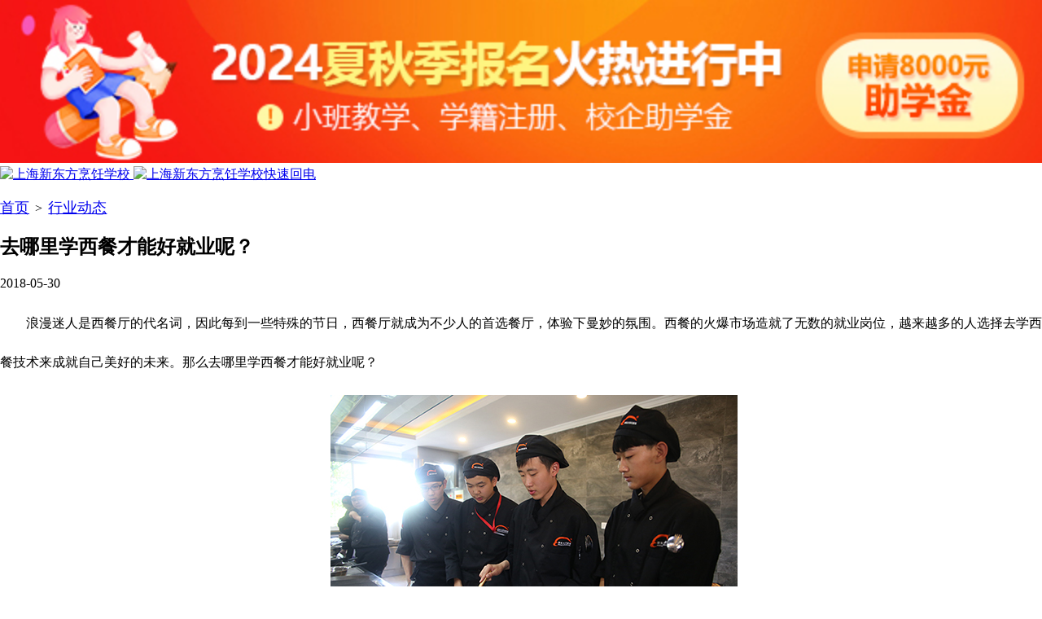

--- FILE ---
content_type: text/html; charset=utf-8
request_url: http://3g.shxdf.cn/safeguard/detail/id/1634.html
body_size: 7932
content:
<!-- news-detail --> 

<!-- header --> 

<!DOCTYPE html> 

<html> 

<head>

 <meta charset="utf-8"> 

 <meta name="viewport" content="width=device-width, initial-scale=1.0, maximum-scale=1.0, user-scalable=no"> 

 <meta name="applicable-device" content="mobile">

 <title>去哪里学西餐才能好就业呢？_新东方烹饪教育(上海校区)【手机官网】</title> 

 <meta name="keywords" content="新东方烹饪教育(上海校区),新东方西点西餐学校,新东方厨师学校,新东方烹饪,上海厨师培训,厨师培训,厨师培训学校,川菜厨师培训学校,上海西点蛋糕培训学校,学厨师,烹饪学校,烹饪培训,西点蛋糕西餐学校,新东方烹饪教育(上海校区)" />

  <meta name="description" content="浪漫迷人是西餐厅的代名词，因此每到一些特殊的节日，西餐厅就成为不少人的首选餐厅，体验下曼妙的氛围。西餐的火爆市场造就了无数的就业岗位，越来越多的人选择去学西餐技术来成就自己美好的未来。那么去哪里学西餐才能好就业呢？" />

 <meta name="apple-mobile-web-app-capable" content="yes"> 

 <meta name="apple-mobile-web-app-status-bar-style" content="black"> 

 <meta name="format-detection" content="telephone=no"> 

 <meta name="viewport" content="width=device-width,minimum-scale=1,initial-scale=1"> 

 <meta name="renderer" content="webkit" /> 

 <link rel="dns-prefetch" href="//3g.shxdf.cn"/> 

 <link rel="canonical" href="//3g.shxdf.cn/safeguard/detail/id/1634.html"/>

 <!--<link rel="miphtml" href="/safeguard/mip_detail/id/1634.html">-->

 <link rel="stylesheet" type="text/css" href="/css/style.css?20180402000001"> 

 <!-- <link rel="stylesheet" href="/css/pub.css?122102"> --> 

 <style>

        .mbxlist{

         margin-top: 18px;

     }

     .mbxlist a{

         font-size: 1.1rem;

     }

     .mbxlist span{

         margin:0 0.2rem;

     }

     .x-n-page a{

         display: inline-block;

         padding:.5rem 2rem;

         background-color:#ff7d39;

         width: 9rem;

         color: #fff;

         font-size:16px;

         border-radius: 30px;

         margin:2rem;

     }

     .x-n-page{

         text-align: center;

        

     }

     .x-n-page a.zw{

         background-color:#7f7f7f;

     }

    </style>

 </head> 

 <body style="margin:0 auto !important;"> 

 <link rel="stylesheet" type="text/css" href="/css/new/header_new-media.css?8">
<div class="con-top" onclick="openZoosUrl()">
	<img src="http://shxdf-file.oss-cn-hangzhou.aliyuncs.com/m/banner/2021yemiantop.jpg" alt="" style="width:100%;">
</div>
<div class="top_nav content">
        <a class="top_nav_menu l" href="javascript:;" onclick="window.history.go(-1)"></a>
        <a href="/" class="logo">
            <img src="/css/new/index_img/waplogo.jpg" alt="上海新东方烹饪学校">
        </a>
        <!-- <a class="top_nav_tel l" href="/zhuanyewap/newnav/index.html">
            <img src="[data-uri]" alt="厨师培训电话">
        </a> -->
        <a class="top_nav_tel l" href="tel:02157235777">
            <img src="/css/new/index_img/tel_03.jpg" alt="上海新东方烹饪学校快速回电">
        </a>
    </div>




 

 <!--menu show--> 

 <!-- <div class="menushow-top">

 <div class="menu-show-fixed">

 <span class="xdffont">&#xe64c;</span> 

 </div> 

 <div class="back-top-fixed"> 

 <span class="xdffont">&#xe632;</span>

 </div> 

 </div>  -->

 <!--menu show end--> 

 <section class="wzview">

        <div class="mbxlist">

                <a href="\">首页</a>

                <span>></span>

                <a href="/safeguard/news/cid/55.html" title="行业动态">行业动态</a>

            </div>

 <div class="title"> 

 <h1>去哪里学西餐才能好就业呢？</h1>

 <div class="source">2018-05-30</div> 

 </div> 

 <div class="viewd"> <p style="line-height: 3em;"><span style="font-family: 黑体, SimHei; font-size: 16px;">　　浪漫迷人是西餐厅的代名词，因此每到一些特殊的节日，西餐厅就成为不少人的首选餐厅，体验下曼妙的氛围。西餐的火爆市场造就了无数的就业岗位，越来越多的人选择去学西餐技术来成就自己美好的未来。那么去哪里学西餐才能好就业呢？</span></p><p style="line-height: 3em; text-align: center;"><span style="font-family: 黑体, SimHei; font-size: 16px;">　　<img src="/attachments/upload/20180530/1527663112132959.jpg" title="V13A6075500.jpg"/></span></p><p style="line-height: 3em;"><span style="font-family: 黑体, SimHei; font-size: 16px;">&nbsp; &nbsp; 西餐一进入中国就流行起来，西餐厅是一个环境优美迷人、格调高雅浪漫的地方，很受年轻人青睐！西餐“右刀左叉”的吃饭方式也被人接受，在周末、节假日或者纪念日的时候，总会有不少人带着家人或者朋友去享受一下西餐的美味。西餐成为越来越多人的追求，学西餐也成了不少人的选择！那为什么会有那么多人学西餐呢？想学西餐去哪里学好就业呢？<br/>　　学西餐不仅能做出健康美味的食物，而且在聚会时还能显摆一下自己的技能；学西餐不仅能懂得营养搭配，而且还能学到赚钱的技能；学西餐不仅能在对象面前秀一下自己的技能，而且还可以省去西餐厅的费用。无论你是出于哪种原因学西餐，去正规的西餐学校准没错，只有去正规的西餐学校学习，你才能学到好的西餐技术，上面的愿望才有可能实现！<br/>　　那想学西餐去哪里学好就业？小编推荐上海新东方烹饪学校。<a href="http://3g.shxdf.cn/" target="_self"><span style="font-family: 黑体, SimHei; font-size: 16px; color: rgb(0, 176, 240);"><strong>上海新东方烹饪学院</strong></span></a>具有强大的教学实力，能让你学到更好、更系统、更全面的西餐技术。<br/>　　上海新东方烹饪学校西餐设施设备齐全，焗炉、扒炉、油炸炉、蒸烤一体箱、砧板、厨具等一应俱全。西餐大师亲自教学，时刻辅导你学习西餐技术，而且西餐大师的教学方法易学、易懂、易掌握，保证你能学会！<br/>　　<span style="font-family: 黑体, SimHei; font-size: 16px; color: rgb(255, 0, 0);"><strong>想学西餐去哪里学好就业？</strong></span>新东方烹饪学校隶属于新华教育集团，已经有30年的发展历程。30年来，新东方烹饪学校专注于培养全能的优秀人才，它更专业！如果你喜欢美食，想学西餐的话，上海新东方烹饪学校就是好选择！</span></p><p style="line-height: 3em;"><span style="font-family: 黑体, SimHei; font-size: 16px;"> &nbsp; 相关阅读：<a href="https://3g.shxdf.cn/safeguard/detail/id/1625.html" target="_self"><span style="font-family: 黑体, SimHei; font-size: 16px; color: rgb(0, 176, 240);"><strong>学个西餐该如何选择个好学校？</strong></span></a></span></p><p><br/></p> </div> 

 </section> 

 <div class="x-n-page">

        
             <a href="/safeguard/detail/id/5830.html" rel="nofollow">上一篇</a>

             
             

        
             <a href="/safeguard/detail/id/1633.html" rel="nofollow">下一篇</a>

             
     </div>

  <!-- 表单 -->

 <div class="content page" id="form">

        <h2>短信获取学费</h2>

        <div>

            <p class="clearfix">

                <span>姓名：</span>

                <input type="text" id="uname" class="inputs">

            </p>

            <p class="clearfix">

                <span>电话：</span>

                <input type="text" id="utel" class="inputs">

            </p>

            <p class="clearfix">

                <span>我想了解的专业：</span>

                <select name="" id="uzy" class="inputs">

                    <option></option>

            <!--        <option value="酒店管理">酒店管理专业</option> -->

                    <option value="金典总厨">金典总厨专业</option>

                    <option value="金领大厨">金领大厨专业</option>

                    <option value="西点大师">西点大师专业</option>

                    <option value="西餐主厨">西餐主厨专业</option>

                    <option value="日韩料理">日韩料理专业</option>

                    <option value="经典西点">经典西点专业</option>

                    <option value="大厨精英">大厨精英专业</option>

                    <option value="西餐精英">西餐精英专业</option>

                    <option value="西点精英">西点精英专业</option>

                    <option value="私人定制">私人定制专业</option>

                </select>

                <b></b>

            </p>

            <p id="btn">

                获取专业学费表

            </p>

            <span class="xq">

                您所提交的信息将严格保密，请静待咨询师电话回复。

            </span>

        </div>

       

    </div>



<!-- copy -->

<div class="footer_copy">

        安徽新东方烹饪专修学院 版权所有

    <br/> Copyright © 2013-2023 shxdf.cn All Rights Reserved.

    <br/> 皖ICP备11017436号-7

</div>



<!-- 底部导航 -->

<div class="fix_footer">

    <ul>

        <li>

            <a href="/">

                <p></p>

                <span>首页</span>

            </a>

        </li>

        <li>

            <a href="javascript:;" onclick="openZoosUrl();">

                <p></p>

                <span>咨询学费</span>

            </a>

        </li>

        <li>

            <a href="tel:02157235777">

                <p></p>

                <span>快速回电</span>

            </a>

        </li>

        <li>

            <a href="/zhuanyewap/zxjj/index.html">

                <p></p>

                <span>分期</span>

            </a>

        </li>

    </ul>

</div>

<!-- 弹框表单 -->

<div class="qptk">

        <div>

                <div>

                     <img src="/css/new/index_img/hb_02-min.png" alt="" width="100%">

                </div>

                 <div class="clearfix">

                     <p>33年烹饪品牌</p>

                     <div>

                         <p class="tkxf">您想咨询的任何问题</p>

                         <b class="tkzx">资深咨询师为你一对一解答</b>

                         <p class="tkren">( <span>25425</span> 人在这里找到了答案)</p>

                         <p class="tkth">陈老师发起了聊天</p>

                     </div>

                     <a href="tel:02157235777">直接电话咨询</a>

                     <a href="javascript:;" class="jt" onclick="openZoosUrl();">和老师聊聊</a>

                 </div>

                 <div>

 

                 </div>

                 <botton href="javascript:;" class="jj">

                     跳过

                 </botton>

             </div>

             <p></p>

	</div>

<!-- 浮窗 -->

<div class="callRit" style="background-image: none;">

		<span>

			<a href="tel:02157235777" style="display:inline-block">

					<img src="/images/home/phone.svg" alt="" style="width:75%">

			</a>

		</span>

		<span onclick="openZoosUrl();">

			在线咨询

		</span>

	</div>



<script src="/js/ydtswt.js?01"></script>

<script src="https://shxdf-file.oss-cn-hangzhou.aliyuncs.com/index/js/jquery.min.js"></script>

<!-- <script src="https://cdnjs.cloudflare.com/ajax/libs/layer/2.3/layer.js"></script> -->

<script src="https://shxdf-file.oss-cn-hangzhou.aliyuncs.com/index/js/layer/layer.js"></script>

<script src="/js/tj.js"></script>

<script>

    // 弹框表单

    var n = true;



    function TKform(){

    var _this = this;

    this.tkshow = function () { 

        $('.qptk').addClass('on');

        setTimeout(function () { 

            $('.jj').addClass('on')

            },500)

    }

    this.tkhide = function () { 

        $('.qptk').removeClass('on');

        $('.jj').removeClass('on')

     }

    this.settk = function(){

        setTimeout(function () { 

            if(n==true){

              _this.tkshow();

             }

         },12000)

    }

    this.cleart = function () { 

         clearTimeout(_this.settk())

    }

}

     var tkforma = new TKform();

    $('.qptk>p,.jj').click(function () { 

         tkforma.tkhide();

         tkforma.settk();

    })

    tkforma.settk();

    $('.inputs').focus(function(){

        n=false;

        tkforma.cleart();

    })

    $('.inputs').blur(function(){

        n=true;

        tkforma.settk();

    })





//表单提交 

$('#x-lxb-submit').click(function () {

            cblxb('#x-lxb-ipt', '', '', '来自移动端离线宝表单')

        })



$('#btn').click(function () {

            cblxb('#utel', '#uname', '#uzy', '来自移动端底部表单')

        })

        function cblxb(tel, names, zy, remark) {

        if (names == undefined || names == '') {

            names = ''

        } else {

            names = $(names).val()

        }

        if (zy == undefined || zy == '') {

            zy = ''

        } else {

            zy = $(zy).val()

        }

        

        var stel = parseInt($(tel).val());

        if (stel < 13000000000 || stel > 18999999999 || isNaN(stel)) {

            layer.tips('请输入正确的手机号', $(tel), {

                tips: [1, '#FF3100'],

                time: 3000

            });

            return false;

        };

        var getuser2 = {

            uname: names,

            utel: stel,

            usite: '',

            uzy: zy,

            uremark: remark,

            utime: "",

            unative: "",

            upage: window.location.href,

            uchat: "",

        };

        var phnum = getCookie("pc_lxb");

        if (phnum == null || phnum == "") {

            setCookie("pc_lxb", $(tel).val());

            console.log(getuser2);

            $.ajax({

                url: '/api/form/1.php',

                asyns: false,

                type: 'get',

                data: getuser2,

                success: function (a) {

                    layer.msg('提交成功!');

                    setCookie("pc_lxb", $(tel).val());

                    var x_popup_val = '姓名：'+ names + ' ,电话：' + stel + ' ,专业：' + zy + ' ,' + remark;

					setTimeout(openZoosUrl('chatwin', '' + x_popup_val + '&e=' + x_popup_val + ''), 2000);

                },

                error: function (a) {

                    layer.msg('提交失败！', function () {});

                }

            });

        } else {

            layer.msg('您已经提交过', function () {});

        }

    }



    function setCookie(name, value) {

        var Days = 30;

        var exp = new Date();

        exp.setTime(exp.getTime() + Days * 24 * 60 * 60 * 1000);

        document.cookie = name + "=" + escape(value) + ";expires=" + exp.toGMTString();

    }



    function getCookie(name) {

        var arr, reg = new RegExp("(^| )" + name + "=([^;]*)(;|$)");

        if (arr = document.cookie.match(reg))

            return unescape(arr[2]);

        else

            return null;

    }



    $('.X_click,.swt,.SwtZx').on('click',function(){

//_pt_sp_2.push('setCustomEvent',{eventName:'SWT_MOBILE'});

  var xc_str = '&e='+JSON.parse(!$(this).attr('data-xclick')?'{"val":"swt"}':$(this).attr('data-xclick')).val;

  openZoosUrl('chatwin',xc_str);

});

</script>

<script>

    (function(){

        var bp = document.createElement('script');

        var curProtocol = window.location.protocol.split(':')[0];

        if (curProtocol === 'https') {

            bp.src = 'https://zz.bdstatic.com/linksubmit/push.js';

        }

        else {

            bp.src = 'http://push.zhanzhang.baidu.com/push.js';

        }

        var s = document.getElementsByTagName("script")[0];

        s.parentNode.insertBefore(bp, s);

    })();

    </script>
